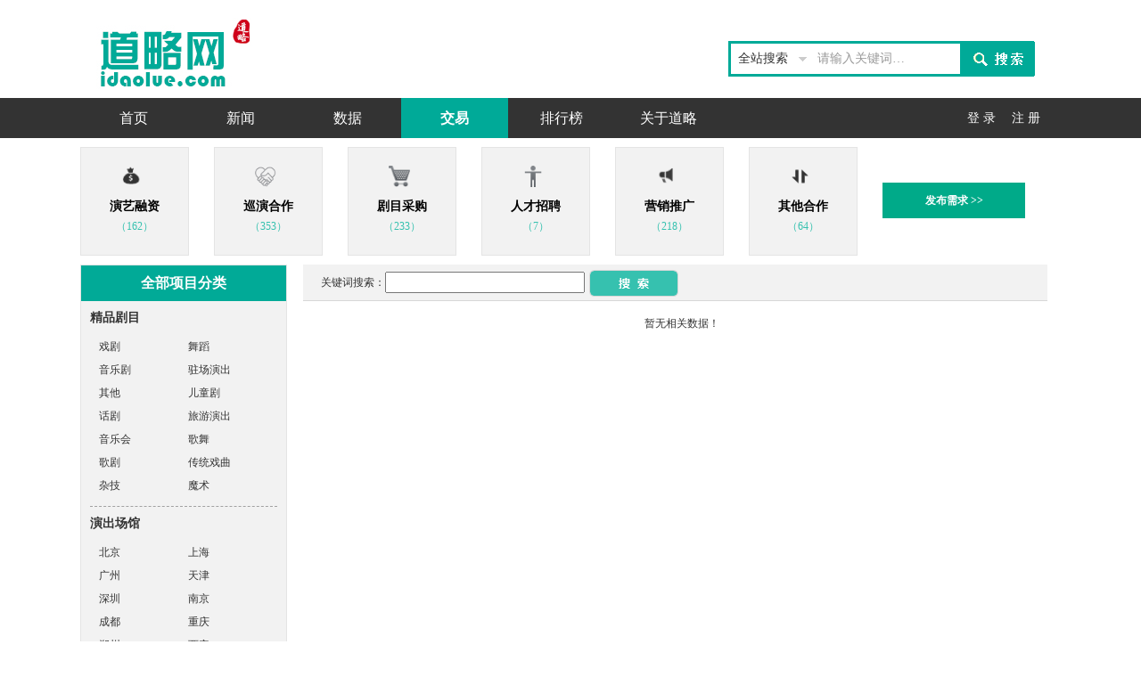

--- FILE ---
content_type: text/html; charset=utf-8
request_url: http://idaolue.com/Plays/Index.aspx?needs=jmcg&search=139
body_size: 6906
content:


<!DOCTYPE html PUBLIC "-//W3C//DTD XHTML 1.0 Transitional//EN" "http://www.w3.org/TR/xhtml1/DTD/xhtml1-transitional.dtd">
<html xmlns="http://www.w3.org/1999/xhtml">
<head><meta http-equiv="Content-Type" content="text/html; charset=utf-8" /><title>
	交易_道略网
</title><link rel="stylesheet" type="text/css" href="/style/new_style.css" /><link rel="shortcut icon" href="/favicon.ico" /></head>

<body>
<!--头部开始-->


<script type="text/javascript" src="/js/jquery-1.8.2.min.js"></script>
<script type="text/javascript" src="/js/common.js"></script>
<!--头部开始-->
<div class="top">
<div class="logo"><a href="http://www.idaolue.com/" title="道略网"><img src="../img/logo.jpg" title="道略网" alt="道略网" /></a></div>


    <!--搜索框开始-->
    <div class="search_box">
        <span class="left l_bg"></span><span class="right r_bg"></span>
        <div class="search">
            <form name="search_form" action="" onsubmit="return bottomForm(this);" target="_blank" method="get">
            <div id="pt1" class="select">
                <a id="s0">全站搜索</a>
                <div style="display: none;" id="pt2" class="part">
                    <p>
                        <a id="s1">新闻</a> <a id="s2">数据</a> <a id="s3">项目</a> <a id="s4">排行榜</a>
                    </p>
                </div>
            </div>
            <input id="catid" name="catid" type="hidden" value="1"/>
            <input id="q" class="enter" name="infos" onfocus="if(this.value=='请输入关键词…'){this.value='';}else{this.select();}this.style.color='black';"
                value="请输入关键词…"/>
            <input class="sb" name="Input" type="submit" value=""/>
            </form>
        </div>
    </div>
    <!--搜索框结束-->
</div>


<!--导航开始-->
<div class="navbox">
        

<!--头部结束
导航开始
-->
<div class="nav">
	<ul>
    <li><a href="/" title="首页" class=''>首页</a></li>
    <li><a href="/News/" title="新闻" class=''>新闻</a></li>
    <li><a href="/Data/" title="数据" class=''>数据</a></li>
    <li><a href="/Plays/" title="交易" class='down'>交易</a></li>
    <li><a href="/List/" title="排行榜" class=''>排行榜</a></li>
    <li><a href="/about.html" title="关于道略">关于道略</a></li>
    </ul>
    <p class="logintext"><a href="/login.aspx" target="_blank" title="登 录">登 录</a>&nbsp;&nbsp;&nbsp;&nbsp;&nbsp;&nbsp;<a href="/register.aspx" target="_blank" title="注 册">注 册</a></p>
</div>
</div>
<!--导航结束-->


<div class="main">
<ul class="group">
    <li><a href="/Plays/Index.aspx?needs=yyrz">
        <img src="/img/u109.png" alt="演艺融资" /><p>
            <strong>演艺融资</strong><br />
            <span>（162）</span></p>
    </a></li>
    <li><a href="/Plays/Index.aspx?needs=xyhz">
        <img src="/img/u117.png" alt="巡演合作" /><p>
            <strong>巡演合作</strong><br />
            <span>（353）</span></p>
    </a></li>
    <li><a href="/Plays/Index.aspx?needs=jmcg">
        <img src="/img/u119.png" alt="剧目采购" /><p>
            <strong>剧目采购</strong><br />
            <span>（233）</span></p>
    </a></li>
    <li><a href="/Job/Index.aspx">
        <img src="/img/u115.png" alt="人才招聘" /><p>
            <strong>人才招聘</strong><br />
            <span>（7）</span></p>
    </a></li>
    <li><a href="/Plays/Index.aspx?needs=yxtg">
        <img src="/img/u107.png" alt="营销推广" /><p>
            <strong>营销推广</strong><br />
            <span>（218）</span></p>
    </a></li>
    <li><a href="/Plays/Index.aspx?needs=qthz">
        <img src="/img/u111.png" alt="其他合作" /><p>
            <strong>其他合作</strong><br />
            <span>（64）</span></p>
    </a></li>
<li class="addmore"><div class="addbutton"><a id="playsData1_hplink" onclick="return confirm(&quot;您当前还未登录，请登录之后再进行此操作！&quot;)" href="/Login.aspx" style="cursor:pointer;">发布需求 >></a></div></li>
</ul></div>

<div class="main">
        

<div class="menu_box"><div class="toptitle">全部项目分类</div>
<p>精品剧目</p>
<ul class="menu_list">
    <li><a href="/Plays/Index.aspx?needs=jmcg&search=戏剧" target="_self">戏剧</a></li><li><a href="/Plays/Index.aspx?needs=jmcg&search=舞蹈" target="_self">舞蹈</a></li><li><a href="/Plays/Index.aspx?needs=jmcg&search=音乐剧" target="_self">音乐剧</a></li><li><a href="/Plays/Index.aspx?needs=jmcg&search=驻场演出" target="_self">驻场演出</a></li><li><a href="/Plays/Index.aspx?needs=jmcg&search=其他" target="_self">其他</a></li><li><a href="/Plays/Index.aspx?needs=jmcg&search=儿童剧" target="_self">儿童剧</a></li><li><a href="/Plays/Index.aspx?needs=jmcg&search=话剧" target="_self">话剧</a></li><li><a href="/Plays/Index.aspx?needs=jmcg&search=旅游演出" target="_self">旅游演出</a></li><li><a href="/Plays/Index.aspx?needs=jmcg&search=音乐会" target="_self">音乐会</a></li><li><a href="/Plays/Index.aspx?needs=jmcg&search=歌舞" target="_self">歌舞</a></li><li><a href="/Plays/Index.aspx?needs=jmcg&search=歌剧" target="_self">歌剧</a></li><li><a href="/Plays/Index.aspx?needs=jmcg&search=传统戏曲" target="_self">传统戏曲</a></li><li><a href="/Plays/Index.aspx?needs=jmcg&search=杂技" target="_self">杂技</a></li><li><a href="/Plays/Index.aspx?needs=jmcg&search=魔术" target="_self">魔术</a></li>
</ul>
<div class="clear"></div>
<hr class="hr"/>
<p>演出场馆</p>
<ul class="menu_list">
<li><a href="">北京</a></li>
<li><a href="">上海</a></li>
<li><a href="">广州</a></li>
<li><a href="">天津</a></li>
<li><a href="">深圳</a></li>
<li><a href="">南京</a></li>
<li><a href="">成都</a></li>
<li><a href="">重庆</a></li>
<li><a href="">郑州</a></li>
<li><a href="">西安</a></li>
<li><a href="">武汉</a></li>
<li><a href="">长沙</a></li>
<li><a href="">合肥</a></li>
<li><a href="">其他城市</a></li>
</ul>

<div class="clear"></div>
<hr class="hr"/>
<p>表演团体</p>
<ul class="menu_list">
<li><a href="/Plays/Index.aspx?needs=jmcg&search=103" target="_self">话剧团</a></li><li><a href="/Plays/Index.aspx?needs=jmcg&search=104" target="_self">儿童剧团</a></li><li><a href="/Plays/Index.aspx?needs=jmcg&search=105" target="_self">歌剧团</a></li><li><a href="/Plays/Index.aspx?needs=jmcg&search=106" target="_self">舞剧团</a></li><li><a href="/Plays/Index.aspx?needs=jmcg&search=107" target="_self">歌舞剧团</a></li><li><a href="/Plays/Index.aspx?needs=jmcg&search=108" target="_self">歌舞团</a></li><li><a href="/Plays/Index.aspx?needs=jmcg&search=109" target="_self">曲艺团</a></li><li><a href="/Plays/Index.aspx?needs=jmcg&search=110" target="_self">杂技团</a></li><li><a href="/Plays/Index.aspx?needs=jmcg&search=111" target="_self">马戏团</a></li><li><a href="/Plays/Index.aspx?needs=jmcg&search=112" target="_self">木偶团</a></li><li><a href="/Plays/Index.aspx?needs=jmcg&search=113" target="_self">皮影团</a></li><li><a href="/Plays/Index.aspx?needs=jmcg&search=114" target="_self">综合性专业艺术表演团体</a></li><li><a href="/Plays/Index.aspx?needs=jmcg&search=115" target="_self">其他</a></li>
</ul>

<div class="clear"></div>
<hr class="hr"/>
<p>演出经纪</p>
<ul class="menu_list">
<li><a href="/Plays/Index.aspx?needs=jmcg&search=117" target="_self">演出组织</a></li><li><a href="/Plays/Index.aspx?needs=jmcg&search=118" target="_self">演出制作</a></li><li><a href="/Plays/Index.aspx?needs=jmcg&search=119" target="_self">演出代理</a></li><li><a href="/Plays/Index.aspx?needs=jmcg&search=120" target="_self">演员代理</a></li>
</ul>

<div class="clear"></div>
<hr class="hr"/>
<p>票务营销</p>
<ul class="menu_list">
<li><a href="/Plays/Index.aspx?needs=jmcg&search=122" target="_self">全国性票务与营销机构</a></li><li><a href="/Plays/Index.aspx?needs=jmcg&search=123" target="_self">区域性票务与营销机构</a></li>
</ul>

<div class="clear"></div>
<hr class="hr"/>
<p>设备机构</p>
<ul class="menu_list">
<li><a href="/Plays/Index.aspx?needs=jmcg&search=125" target="_self">灯光音响</a></li><li><a href="/Plays/Index.aspx?needs=jmcg&search=126" target="_self">多媒体</a></li><li><a href="/Plays/Index.aspx?needs=jmcg&search=127" target="_self">舞台装置方案设计</a></li><li><a href="/Plays/Index.aspx?needs=jmcg&search=128" target="_self">设备配置/安装/维护</a></li><li><a href="/Plays/Index.aspx?needs=jmcg&search=129" target="_self">其他相关配套</a></li>
</ul>

<div class="clear"></div>
<hr class="hr"/>
<p>协会院校</p>
<ul class="menu_list">
<li><a href="/Plays/Index.aspx?needs=jmcg&search=131" target="_self">综合性协会/联盟</a></li><li><a href="/Plays/Index.aspx?needs=jmcg&search=132" target="_self">专业性协会/联盟</a></li><li><a href="/Plays/Index.aspx?needs=jmcg&search=133" target="_self">其他</a></li><li><a href="/Plays/Index.aspx?needs=jmcg&search=135" target="_self">音乐类院校</a></li><li><a href="/Plays/Index.aspx?needs=jmcg&search=136" target="_self">舞蹈类院校</a></li><li><a href="/Plays/Index.aspx?needs=jmcg&search=137" target="_self">戏剧类院校</a></li><li><a href="/Plays/Index.aspx?needs=jmcg&search=138" target="_self">综合类院校</a></li><li><span>其他</span></li>
</ul>

<div class="clear"></div>
<hr class="hr"/>
<p>活动奖项</p>
<ul class="menu_list">
<li><a href="/Plays/Index.aspx?needs=jmcg&search=141" target="_self">基金会</a></li><li><a href="/Plays/Index.aspx?needs=jmcg&search=142" target="_self">行业奖项</a></li><li><a href="/Plays/Index.aspx?needs=jmcg&search=143" target="_self">竞赛活动</a></li><li><a href="/Plays/Index.aspx?needs=jmcg&search=144" target="_self">节庆/节日</a></li>
</ul>

<div class="clear"></div>
<hr class="hr"/>
<p>媒体平台</p>
<ul class="menu_list">
<li><a href="/Plays/Index.aspx?needs=jmcg&search=149" target="_self">广播电台</a></li><li><a href="/Plays/Index.aspx?needs=jmcg&search=150" target="_self">平台/网站</a></li><li><a href="/Plays/Index.aspx?needs=jmcg&search=151" target="_self">报纸/杂志</a></li><li><a href="/Plays/Index.aspx?needs=jmcg&search=152" target="_self">微信公众号</a></li><li><a href="/Plays/Index.aspx?needs=jmcg&search=153" target="_self">其他</a></li>
</ul>
</div>
<!--右侧内容开始-->
<div class="content_box">
    <form method="post" action="./Index.aspx?needs=jmcg&amp;search=139" id="form1">
<div class="aspNetHidden">
<input type="hidden" name="__VIEWSTATE" id="__VIEWSTATE" value="/wEPDwUJNDU3ODA5MDM0D2QWCAIHD2QWAmYPDxYCHgtOYXZpZ2F0ZVVybAULL0xvZ2luLmFzcHgWAh4Hb25jbGljawVOcmV0dXJuIGNvbmZpcm0oIuaCqOW9k+WJjei/mOacqueZu+W9le+8jOivt+eZu+W9leS5i+WQjuWGjei/[base64]/[base64]/bmVlZHM9am1jZyZzZWFyY2g9MTAzIiB0YXJnZXQ9Il9zZWxmIj7or53liaflm6I8L2E+PC9saT48bGk+PGEgaHJlZj0iL1BsYXlzL0luZGV4LmFzcHg/bmVlZHM9am1jZyZzZWFyY2g9MTA0IiB0YXJnZXQ9Il9zZWxmIj7lhL/nq6Xliaflm6I8L2E+PC9saT48bGk+PGEgaHJlZj0iL1BsYXlzL0luZGV4LmFzcHg/bmVlZHM9am1jZyZzZWFyY2g9MTA1IiB0YXJnZXQ9Il9zZWxmIj7mrYzliaflm6I8L2E+PC9saT48bGk+PGEgaHJlZj0iL1BsYXlzL0luZGV4LmFzcHg/bmVlZHM9am1jZyZzZWFyY2g9MTA2IiB0YXJnZXQ9Il9zZWxmIj7oiJ7liaflm6I8L2E+PC9saT48bGk+PGEgaHJlZj0iL1BsYXlzL0luZGV4LmFzcHg/bmVlZHM9am1jZyZzZWFyY2g9MTA3IiB0YXJnZXQ9Il9zZWxmIj7mrYzoiJ7liaflm6I8L2E+PC9saT48bGk+PGEgaHJlZj0iL1BsYXlzL0luZGV4LmFzcHg/bmVlZHM9am1jZyZzZWFyY2g9MTA4IiB0YXJnZXQ9Il9zZWxmIj7mrYzoiJ7lm6I8L2E+PC9saT48bGk+PGEgaHJlZj0iL1BsYXlzL0luZGV4LmFzcHg/bmVlZHM9am1jZyZzZWFyY2g9MTA5IiB0YXJnZXQ9Il9zZWxmIj7mm7Loibrlm6I8L2E+PC9saT48bGk+PGEgaHJlZj0iL1BsYXlzL0luZGV4LmFzcHg/bmVlZHM9am1jZyZzZWFyY2g9MTEwIiB0YXJnZXQ9Il9zZWxmIj7mnYLmioDlm6I8L2E+PC9saT48bGk+PGEgaHJlZj0iL1BsYXlzL0luZGV4LmFzcHg/bmVlZHM9am1jZyZzZWFyY2g9MTExIiB0YXJnZXQ9Il9zZWxmIj7pqazmiI/lm6I8L2E+PC9saT48bGk+PGEgaHJlZj0iL1BsYXlzL0luZGV4LmFzcHg/bmVlZHM9am1jZyZzZWFyY2g9MTEyIiB0YXJnZXQ9Il9zZWxmIj7mnKjlgbblm6I8L2E+PC9saT48bGk+PGEgaHJlZj0iL1BsYXlzL0luZGV4LmFzcHg/bmVlZHM9am1jZyZzZWFyY2g9MTEzIiB0YXJnZXQ9Il9zZWxmIj7nmq7lvbHlm6I8L2E+PC9saT48bGk+PGEgaHJlZj0iL1BsYXlzL0luZGV4LmFzcHg/bmVlZHM9am1jZyZzZWFyY2g9MTE0IiB0YXJnZXQ9Il9zZWxmIj7nu7zlkIjmgKfkuJPkuJroibrmnK/ooajmvJTlm6LkvZM8L2E+PC9saT48bGk+PGEgaHJlZj0iL1BsYXlzL0luZGV4LmFzcHg/[base64]/bmVlZHM9am1jZyZzZWFyY2g9MTI1IiB0YXJnZXQ9Il9zZWxmIj7nga/lhYnpn7Plk408L2E+PC9saT48bGk+PGEgaHJlZj0iL1BsYXlzL0luZGV4LmFzcHg/bmVlZHM9am1jZyZzZWFyY2g9MTI2IiB0YXJnZXQ9Il9zZWxmIj7lpJrlqpLkvZM8L2E+PC9saT48bGk+PGEgaHJlZj0iL1BsYXlzL0luZGV4LmFzcHg/bmVlZHM9am1jZyZzZWFyY2g9MTI3IiB0YXJnZXQ9Il9zZWxmIj7oiJ7lj7Doo4Xnva7mlrnmoYjorr7orqE8L2E+PC9saT48bGk+PGEgaHJlZj0iL1BsYXlzL0luZGV4LmFzcHg/[base64]/ogZTnm588L2E+PC9saT48bGk+PGEgaHJlZj0iL1BsYXlzL0luZGV4LmFzcHg/bmVlZHM9am1jZyZzZWFyY2g9MTMzIiB0YXJnZXQ9Il9zZWxmIj7lhbbku5Y8L2E+PC9saT48bGk+PGEgaHJlZj0iL1BsYXlzL0luZGV4LmFzcHg/bmVlZHM9am1jZyZzZWFyY2g9MTM1IiB0YXJnZXQ9Il9zZWxmIj7pn7PkuZDnsbvpmaLmoKE8L2E+PC9saT48bGk+PGEgaHJlZj0iL1BsYXlzL0luZGV4LmFzcHg/bmVlZHM9am1jZyZzZWFyY2g9MTM2IiB0YXJnZXQ9Il9zZWxmIj7oiJ7ouYjnsbvpmaLmoKE8L2E+PC9saT48bGk+PGEgaHJlZj0iL1BsYXlzL0luZGV4LmFzcHg/bmVlZHM9am1jZyZzZWFyY2g9MTM3IiB0YXJnZXQ9Il9zZWxmIj7miI/liafnsbvpmaLmoKE8L2E+PC9saT48bGk+PGEgaHJlZj0iL1BsYXlzL0luZGV4LmFzcHg/bmVlZHM9am1jZyZzZWFyY2g9MTM4IiB0YXJnZXQ9Il9zZWxmIj7nu7zlkIjnsbvpmaLmoKE8L2E+PC9saT48bGk+PHNwYW4+5YW25LuWPC9zcGFuPjwvbGk+ZAINDxYCHwIF5gI8bGk+PGEgaHJlZj0iL1BsYXlzL0luZGV4LmFzcHg/bmVlZHM9am1jZyZzZWFyY2g9MTQxIiB0YXJnZXQ9Il9zZWxmIj7ln7rph5HkvJo8L2E+PC9saT48bGk+PGEgaHJlZj0iL1BsYXlzL0luZGV4LmFzcHg/bmVlZHM9am1jZyZzZWFyY2g9MTQyIiB0YXJnZXQ9Il9zZWxmIj7ooYzkuJrlpZbpobk8L2E+PC9saT48bGk+PGEgaHJlZj0iL1BsYXlzL0luZGV4LmFzcHg/bmVlZHM9am1jZyZzZWFyY2g9MTQzIiB0YXJnZXQ9Il9zZWxmIj7nq57otZvmtLvliqg8L2E+PC9saT48bGk+PGEgaHJlZj0iL1BsYXlzL0luZGV4LmFzcHg/bmVlZHM9am1jZyZzZWFyY2g9MTQ0IiB0YXJnZXQ9Il9zZWxmIj7oioLluoYv6IqC5pelPC9hPjwvbGk+ZAIPDxYCHwIFwQM8bGk+PGEgaHJlZj0iL1BsYXlzL0luZGV4LmFzcHg/bmVlZHM9am1jZyZzZWFyY2g9MTQ5IiB0YXJnZXQ9Il9zZWxmIj7lub/mkq3nlLXlj7A8L2E+PC9saT48bGk+PGEgaHJlZj0iL1BsYXlzL0luZGV4LmFzcHg/bmVlZHM9am1jZyZzZWFyY2g9MTUwIiB0YXJnZXQ9Il9zZWxmIj7lubPlj7Av572R56uZPC9hPjwvbGk+PGxpPjxhIGhyZWY9Ii9QbGF5cy9JbmRleC5hc3B4P25lZWRzPWptY2cmc2VhcmNoPTE1MSIgdGFyZ2V0PSJfc2VsZiI+5oql57q4L+adguW/lzwvYT48L2xpPjxsaT48YSBocmVmPSIvUGxheXMvSW5kZXguYXNweD9uZWVkcz1qbWNnJnNlYXJjaD0xNTIiIHRhcmdldD0iX3NlbGYiPuW+ruS/[base64]/LtD43KIg=" />
</div>

<div class="aspNetHidden">

	<input type="hidden" name="__VIEWSTATEGENERATOR" id="__VIEWSTATEGENERATOR" value="A3C3388A" />
	<input type="hidden" name="__EVENTVALIDATION" id="__EVENTVALIDATION" value="/wEdAAMv1mParPpmzf94UBfIP9KkJy3pjLgyNr58jsdLjyzCdXpXJ43uZr3M76AsbNY+cb1awTRQPhOg2VOGAHhl5jmBiX2JvzybNhcRLN96AsFg/w==" />
</div>
<div class="search_all">关键词搜索：<input name="txtSearch" type="text" id="txtSearch" class="search_text" /><input type="submit" name="SearchBut" value=" " id="SearchBut" class="button" /></div>
        </form>
<ul class="plays_box">
     
</ul>
<div class="pageNav">
                暂无相关数据！
            </div>
</div>
</div>
<!--网页底部-->
<div class="clear"></div>

<div class="footer">
<div class="footert">
<div class="footertw">
<div class="footertl">
<div class="fabout">
<dl>
<dt>道略网</dt>
<dd>
<a href="http://www.idaolue.com/Data/" title="数据报告">数据报告</a> | 
<a href="http://www.idaolue.com/Plays/" title="交易对接">交易对接</a> | 
<a href="http://www.idaolue.com/News/" title="动态新闻">动态新闻</a>
</dd>
<dd>
<a href="http://www.idaolue.com/Consultative.html" title="咨询服务" target="_blank">咨询服务</a> | 
<a href="http://www.idaolue.com/zztd.html" title="组织团队" target="_blank">组织团队</a> | 
<a href="http://www.idaolue.com/Publish.html" title="道略出版" target="_blank">道略出版</a>
</dd>
<dd>
<a href="http://www.idaolue.com/about.html" title="关于道略">关于道略</a> | 
<a href="http://www.idaolue.com/Job/Index.aspx" title="人才招聘">人才招聘</a> | 
<a href="http://www.idaolue.com/English/">English</a>
</dd>
</dl>
</div>
<div class="ftousu">
<dl>
<dt>品牌活动</dt>
<dd>&nbsp;<a href="http://www.idaolue.com/topic/music2016/" title="音乐中国" target="_blank">2017"音乐中国"博览会</a></dd>
<dd><a href="http://www.idaolue.com/topic/book2016/book.html" title="音乐指南" target="_blank">《2017中国音乐产业指南》</a></dd>
<dd>&nbsp;<a href="http://www.idaolue.com/topic/Performance2016/" title="演艺北京" target="_blank">2017“演艺北京”博览会</a></dd>
</dl>
</div>
<div class="flianxi">
<dl>
<dt>联系我们</dt>
<dd>联系电话：010－6480 2007</dd>
<dd>客服 QQ：188 722 967</dd>
<dd>微信服务号：188 722 967</dd>
</dl>
</div>
</div>
<div class="footertr">
<ul>
<li><img src="/img/yanyi.png" width="124" height="124" border="0"><p>道略演艺公众号</p></li>
<li><img src="/img/music.png" width="124" height="124" border="0"><p>道略音乐产业公众号</p></li>
</ul>
</div>
</div>
</div>
<div class="footerb">
<div class="footerbtxt">
<div class="footerbtxts">&copy; 2015-2025 道略网（www.idaolue.com）版权所有 / 工信部备案：<a href="https://beian.miit.gov.cn/" target="_blank" style="color:#FFF;" rel="nofollow">京ICP备14060623号</a> </div>
</div>
</div>
</div>
<script>
    var _hmt = _hmt || [];
    (function () {
        var hm = document.createElement("script");
        hm.src = "//hm.baidu.com/hm.js?ed7959000b6c852dbe38e2a252846d75";
        var s = document.getElementsByTagName("script")[0];
        s.parentNode.insertBefore(hm, s);
    })();
</script>

</body>
</html>


--- FILE ---
content_type: text/css
request_url: http://idaolue.com/style/new_style.css
body_size: 5403
content:
/* CSS Document */
/* public */
body,h1,h2,h3,h4,h5,h6,hr,p,blockquote,dl,dt,dd,ul,ol,li,pre,form,fieldset,legend,button,input,textarea,th,td{margin:0;padding:0;}
body,button,input,select,textarea{font-size:12px;font-weight:400; font-family:'微软雅黑';}
body{color:#333;text-align:left;background:#fff;}
h1,h2,h3,h4,h5,h6{font-size:100%;}
address,cite,dfn,em,var{font-style:normal;}
ul,ol{list-style:none;}
fieldset,img{border:0;}
img {vertical-align:middle;}
a,a:visited {color:#333;text-decoration:none;outline:none;}
a:hover,a:active,a:focus {color:#00aa98;;background-color:transparent;text-decoration:none;}
.clear{clear:both}
/*public end*/
.main{ width:1100px; height:auto; overflow:hidden; margin:10px auto;}
.top{ height:90px; width:1100px; margin:20px auto 0px auto;}
.logo{ width:200px; margin-left:10px; height:80px; float:left; margin-bottom:10px;}
.logo img{ border:0px;}
.logoad{ width:390px;height:80px; float:left;}
.logoad img{border:0px; width:450px;}
/*导航条开始*/
.navbox{ width:100%; height:45px; background-color:#333; }
.nav{ width:1100px; height:45px; background-color:#333;margin:0px auto;}
.nav ul{ width:900px;height:45px; float:left;}
.nav ul li{ float:left;width:120px; height:45px; line-height:45px; font-family:"微软雅黑"; font-size:16px; color:#000; float:left; text-align:center; background:#333;}
.nav ul li a{font-family:"微软雅黑"; font-size:16px; color:#fff;}
.nav ul li a:link{ font-size:16px; font-family:"微软雅黑"; color:#fff;}
.nav ul li a:hover{ background-color:#00aa98;width:120px; height:45px; line-height:45px; font-family:"微软雅黑"; font-size:16px; color:#fff; float:left; text-align:center; margin-bottom:10px;font-weight:bold;}
.nav ul li .down{ color:#fff;font-family:"微软雅黑";width:120px; font-size:14px; font-weight:bold;background:#00aa98; display:block; height:45px;}
.nav .logintext{margin:0;padding:0 15px; width:90px; height:45px; line-height:45px; float:right; color:#fff;}
.nav .loged{margin:0;padding:0 15px; width:90px; height:45px; line-height:45px; float:right; text-indent:2.5em; color:#fff; background:#666 url(../img/edi.png) no-repeat 14px center;}
.nav .logintext a,.nav .loged a{line-height:45px; color:#fff; font-size:14px;}
.nav .logintext a:hover,.nav .loged a:hover{color:#fff; font-weight:normal;font-size:14px; color:#00aa98; text-decoration:underline;}

/*搜索框样式*/
.search_box {float:right;width:320px;height:40px;background:#00aa98 url(../img/bg.png) no-repeat -297px -415px;padding-left:3px;display:inline; margin-top:26px; margin-right:50px;}
.search {width:350px;margin:0px;line-height:40px;height:40px;}
.search a {text-decoration:none;cursor:pointer;}
.search input {float:left;}
.select {background:#fff url(../img/bg.png) no-repeat 76px -5px;border:0;border-right:solid 2px #fff;width:82px;height:34px;color:#666;line-height:34px;padding-left:8px;float:left;position:relative;z-index:99999;font-size:14px;margin-top:3px;}
.select_hover {background:#fff url(../img/bg.png) no-repeat 76px 15px;border-right:solid 2px #00aa98;}
.part {left:-3px;top:34px;width:88px;padding:4px 1px 1px;background:#fff url(../img/select_topbg.png) no-repeat left top;border:solid 3px #00aa98;border-top:0;line-height:30px;position:absolute;z-index: 9999;height:auto;zoom:1;-moz-border-radius:0px 0px 3px 3px;-webkit-border-radius:0px 0px 3px 3px;border-radius:0px 0px 3px 3px;}
.part p {overflow:hidden;}
.part p a {height:30px;color:#666;line-height:30px;padding-left:8px;width:82px;border-left:solid 1px #f3f3f3;border-top:solid 1px #f3f3f3;background:#fff;display:inline-block;float:left;margin-left:-1px;margin-top:-1px;white-space:nowrap;}
.part a:hover {background:#f5f5f5;color:#62a315;}
.enter {border:0;width:160px;float:left;height:34px;color:#999;line-height:34px;padding-left:5px;margin-top:3px;font-size:14px;outline:none;}
.enters {border:0;width:348px;float:left;height:34px;color:#333;line-height:34px;padding-left:5px;margin-top:3px;font-size:14px;outline:none;}
.sb {background:url(../img/bg.png) no-repeat -31px 0;border:0;width:84px;_width:81px;height:40px;cursor:pointer;}

/*2015-12-21(交易频道改版)*/
.group{ width:1100px;}
.group li{ float:left; width:120px; height:120px; border:1px solid #e4e4e4; background:#F2F2F2; margin-right:28px;}
.group li img{ margin:20px 45px 10px; width:24px; height:24px;}
.group li p strong , .group li p strong a{ font-size:14px; color:#000; text-align:center;}
.group li p , .group li p a{ font-size:12px; color:#36C1AF; text-align:center; line-height:23px;}
.group li:hover{width:120px; height:120px; border:1px solid #D7D7D7; background:#e4e4e4;}

.group .addmore{background:#fff; border:0; width:160px;}
.group .addmore .addbutton{ width:160px; height:40px; line-height:40px; text-align:center; color:#fff; background:#00aa89; font-size:12px; margin:40px auto;}
.group .addmore .addbutton a{color:#fff; font-size:12px; font-weight:bold;}
.group .addmore:hover{border:0px; background:#fff;width:160px;}

.menu_box{ width:230px; float:left; height:auto; overflow:hidden; border:1px solid #e4e4e4; background:#f2f2f2;}
.menu_box .toptitle{ height:40px; line-height:40px; text-align:center; font-size:16px; font-weight:bold; color:#fff; background:#01AA97;}
.menu_box p{font-size:14px;font-weight:bold; margin:10px;}
.menu_box .hr{ border:0px; border-bottom:1px dashed #A1A1A1; width:210px; margin:10px;}
.menu_box .menu_list{ width:210px; margin:0px auto;} 
.menu_box .menu_list li{ width:90px;margin-left:10px; text-align:left; float:left; height:26px; line-height:26px; overflow:hidden;}
.menu_box .menu_list li span{ background:#00aa98; color:#fff; font-size:12px; text-align:center; padding:1px 3px;}

.content_box{ width:850px; height:auto; overflow:hidden; float:right;}
.content_box .search_all{ width:815px; height:40px;border-bottom:1px solid #D7D7D7; background:#f2f2f2; line-height:40px; padding-left:20px;}
.content_box .search_all .search_text{ height:20px; line-height:20px; width:220px;}
.content_box .search_all .button{ margin-left:5px; background:url(../img/u_s.png) no-repeat; width:100px; height:30px; border:0px; }
.content_box .plays_box{ margin-top:10px;}
.content_box .plays_box li{width:255px; height:170px; padding:5px; background:#f2f2f2;border:1px solid #C9C9C9; float:left; margin:0px 16px 16px 0px; position:relative;}
.img_box{height:140px;width:254px; overflow:hidden;}
.img_box img{ min-height:140px; min-width:254px;max-width:254px;}
.img_title{background: url(../img/img_title.png) repeat; padding-left:10px; width:242px; text-align: left; height: 25px; line-height: 25px; font-size: 12px; font-weight:bold; overflow:hidden; color: #fff; position: absolute; z-index: 20; left: 7px; top: 120px;}

.content_box .plays_box li p{ margin-top:8px;}
.content_box .plays_box li p span{ background:#00aa98; color:#fff; font-size:12px; text-align:center; padding:1px 6px; margin-right:5px;}
.content_box .plays_box li p a:active,a:focus {color:#fff;}
/*.content_box .plays_box li a:active,a:focus {color:#fff;}*/
.content_box .plays_box li a:link{color:#fff;}
.content_box .plays_box li a:visited{color:#fff;}
.content_box .plays_box li a:hover {color:#fff;}

/*交易页面旧的样式开始*/
.plays_topdata{ width:1000px; margin:20px 0px;}
.plays_topdata li{ float:left; width:130px; height:120px; margin-right:12px; background:#f2f2f2;}
.plays_topdata li a:hover{width:130px; height:120px; background:#E4E4E4; color:#00aa98; display:block;} 
.plays_topdata li img{ margin:30px 50px 10px; width:27px; height:25px;}
.plays_topdata li p{ width:130px; text-align:center; font-size:12px;}
.plays_topdata li p span{text-align:center; font-size:12px; color:#00aa89;}
.plays_topdata .addmore{background:#fff;}
.plays_topdata .addmore .addbutton{ width:110px; height:35px; line-height:35px; text-align:center; color:#fff; background:#00aa89; font-size:12px; margin:40px auto;}
.plays_topdata .addmore .addbutton a{color:#fff; font-size:12px;}
.plays_topdata .addmore .addbutton a:hover{width:110px; height:35px; line-height:35px; text-align:center; color:#fff; background:#00aa89; font-size:12px; margin:40px auto;}
.plays_search{ width:1000px; height:30px; padding:15px 0px 15px;text-align:left;}
.plays_search .plays_select{width:120px; height:26px; line-height:26px; text-align:left; color:#999; border:1px solid #ccc; margin-right:10px;}
.plays_search .inputtext{width:180px; height:26px; line-height:26px; text-align:left; color:#ccc; border:1px solid #ccc; margin-right:3px;}
.plays_search .searchbutton{height:30px; line-height:30px; width:60px;}

.plays_list{ width:1100px; height:auto; overflow:hidden; margin-bottom:20px;}
.plays_list li{width:510px; padding:10px; float:left; background:#fff; border:1px solid #e2e2e2; margin:0px 10px 10px 0px;}
.plays_list li:hover{width:510px; padding:10px; float:left; background:#f7fffe; border:1px solid #f2f2f2; margin:0px 10px 10px 0px;}
.plays_list li a{border:0px;}
/*.plays_list li img{ width:220px; height:280px; float:left;}*/
.plays_list li .img{width:220px;height:280px;float:left;overflow:hidden;vertical-align:middle;text-align:center;border:1px solid #f2f2f2;background:#000;position: relative;/*display: -webkit-box;-webkit-box-orient: horizontal;-webkit-box-pack: center;-webkit-box-align:center;*/}
.plays_list li .img img{min-height:280px; min-width:220px;}
.plays_list li .divtext{float:right; width:260px; height:280px;}
.plays_list li .divtext h1,.plays_list li .divtext h1 a{font-size:14px; color:#6b8281; margin-bottom:10px;}
.plays_list li .divtext h1 a:hover{ font-size:14px; color:#00aa89; margin-bottom:10px;}
.plays_list li .divtext span{ font-size:12px; color:#00aa89;}
.plays_list li .divtext p{line-height:23px; text-align:justify; margin:10px 0px; font-family:'微软雅黑'; font-size:12px; text-indent:2em;}
.plays_list li .divtext .condiv{height:160px; overflow:hidden; line-height:26px; text-align:justify; text-indent:2em;}
.plays_list li .divtext .buttomdiv,.plays_list li .divtext .buttomdiv a{ width:200px; height:30px; line-height:30px; text-align:center; color:#00aa89; margin:20px auto; background:#e4e4e4;}
.plays_list li .divtext .buttomdiv a:hover{ width:200px; height:30px; line-height:30px; text-align:center; color:#00aa89;}

/*剧场样式*/
.plays_detail{ border:1px solid #e2e2e2; width:1078px; padding:10px 10px 30px; height:auto; overflow:hidden; margin:10px auto 30px;}
.plays_detail .playsimgbox{ float:left; width:400px; height:300px;}
.plays_detail .playsimgbox img{max-height:300px; max-width:400px;}
.plays_detail .playsimgboxb{ float:left; width:326px; height:336px;}
.plays_detail .playsimgboxb img{max-width:326px;max-height:336px;}
.plays_detail .bigtext{width:660px; height:300px; float:right;}
.plays_detail .plays_table{width:100%;}
.plays_detail .plays_table td{ height:28px; line-height:28px;}
.plays_detail .plays_table .plays_span{ height:23px; line-height:23px; padding:3px; text-align:center; background:#00aa89; color:#fff; font-size:12px; margin-right:10px; }
.plays_detail .plays_table .plays_tabletd{ font-weight:700; text-align:right; width:73px;} 
.plays_detail .bigtext h1{ font-size:20px; font-family:'微软雅黑'; margin:6px 0px;}
.text_sj{ text-indent:2em;}
.plays_detail .plays_table .tr{ border-bottom:1px dashed #ccc; line-height:23px; }
.plays_detail .plays_table .play_reg{ width:150px; height:40px; line-height:40px; text-align:center; background:url(/img/buttondl.jpg) no-repeat; color:#333; font-size:14px; font-family:'微软雅黑';}
.plays_tab_title{ width:1075px; border-bottom:1px solid #00aa89; height:45px; margin:20px 0px;}
.tab_title{ width:118px; padding-left:30px; height:45px; line-height:45px; background:url(../img/u99.png) no-repeat; text-align:left; font-size:16px; font-weight:bold; color:#fff;} 
.tab_body{ width:1055px; height:auto; line-height:26px; font-size:14px; padding:0px 10px;}
.tab_body p{margin:5px 0px;}
.tab_body img{ border:1px solid #330000;}

/*招聘页面样式*/
.job_list{ width:1100px; height:auto; overflow:hidden; margin-bottom:20px; }
.job_list li{ width:205px; height:255px; padding:10px; float:left; background:#fafafa; border:1px solid #f2f2f2; margin:0px 20px 20px 0px;}
.job_list li h2{ font-size:14px;}
.job_list li a{ border:0px;}
.job_list li .imgdiv{width:205px; height:100px; background:#fff; margin:10px auto; text-align:center;}
.job_list li .imgdiv .imgs{max-width:200px; max-height:100px; vertical-align:middle;}
.job_list li .zhiwei{ line-height:24px; text-align:justify; font-family:'微软雅黑'; font-size:14px; padding-bottom:10px; border-bottom:1px dashed #333; margin-bottom:13px;}
.job_list li .zhiwei a{ color:#999;}
.job_list li span{ width:100px; height:26px; background:#00aa89; color:#fff; text-align:center; margin-right:10px; padding:5px;}
.job_company{ width:1100px; margin:20px auto; height:auto; overflow:hidden;}
.job_company img{float:left; max-width:200px; max-height:100px;}
.job_company .company_text{ width:780px; float:right; padding-top:20px;}
.job_company .company_text h1{ font-size:24px;}
.job_company .company_text p{ font-size:14px; color:#666; text-align:left; margin:10px 0px;}
.company_jieshao{ width:1100px; text-indent:2em; line-height:26px; font-size:14px; height:auto;}
.job_listtable{ width:820px; height:auto; padding-bottom:50px; overflow:hidden; margin:20px 0px; float:left;}
.job_listtable .job_listtitle{width:820px; height:45px;border-bottom:1px solid #00aa89;}
.job_listtable .job_list_table{ width:100%; margin-top:15px; border:1px solid #ccc;}
.job_listtable .job_list_table .tabletitle{ background:url(../img/tabletitle.jpg) repeat-x; height:35px; line-height:35px;}
.job_listtable .job_list_table td{ height:32px; line-height:32px; text-align:center; border-bottom:1px solid #ccc;} 
 .job_listtable .job_list_table td a{ color:#00aa89;}
.job_listtable_right{ width:300px; float:right; height:auto; margin-top:35px; line-height:30px; text-align:left;}
.job_listtable_right .jobtitlediv{ height:30px; line-height:30px; border-bottom:1px solid #00aa89; text-align:left; width:250px; font-size:14px; font-weight:bold;}
.job_detail{ width:780px; height:auto; overflow:hidden; float:left;} 
.job_detail .detaildiv{ width:820px; height:auto; overflow:hidden; margin:10px auto; border-bottom:1px dashed #ccc; padding-bottom:15px; line-height:26px;}
.job_detail .detaildiv .j_d_ldiv{ width:480px; height:120px; float:left;}
.job_detail .detaildiv .j_d_ldiv h1{ font-size:24px; color:#00aa89; margin:10px 0px;}
.job_detail .detaildiv .j_d_ldiv h1 .money{font-size:18px; color:#ff7f57; margin-left:20px;}
.job_detail .detaildiv .j_d_ldiv p{text-align:left; line-height:28px;}
.job_detail .detaildiv .j_d_rdiv{float:right; background:url(../img/u13.png) no-repeat; width:200px; height:40px; line-height:40px; color:#fff; font-size:14px; font-weight:bold; text-align:center; margin:40px 10px;}
.job_detail .detaildiv .j_d_rdiv a{color:#fff; font-size:14px; font-weight:bold; text-align:center; }
.job_detail .detaildiv .d_d_title{border-left:3px solid #00aa89; width:720px; height:20px; line-height:20px; text-align:left; padding-left:10px; font-size:14px; font-weight:bold; color:#333;margin-bottom: 10px;}
.job_detail .detaildiv .d_d_ul{}
.job_detail .detaildiv .d_d_ul li{width:350px; height:28px; line-height:28px; float:left; margin:0px 10px; text-align:left;}
.job_listtable_right .j_company{width:250px; margin-bottom:20px; height:auto; overflow:hidden;}
.job_listtable_right .j_company li{width:250px; float:left; height:32px; line-height:32px; text-align:left; border-bottom:1px dashed #ccc;}
.job_listtable_right .j_company li a{color:#143494; float:left;}
.job_listtable_right .j_company li span{float:right; color:#999;}

/*2015-12-21 bottom.html*/
.footer {width:100%; height:240px;overflow:hidden;margin:0px auto; background:#2D3237;padding:0px;}
.footert {width:1100px;height:190px;text-align:center; background:#2D3237;margin:0px auto;}
.footert .footertw {width:1100px;height:145px;overflow:hidden;text-align: center;padding-top: 25px;}
.footert .footertl {float:left;width:770px;height:145px;overflow:hidden;padding-top:5px;text-align:left;}
.footert .footertl .fabout{width:255px;height: 115px;padding-left:30px;float: left;border-right: 1px solid #575B5F;}
.footert .footertl .ftousu{width:230px; height:115px; padding-left:20px; float:left; border-right:1px #575B5F solid}
.footert .footertl .ftousu dt{text-indent:1px; line-height:35px}
.footert .footertl .flianxi{width:210px; height:115px; padding-left:20px; float:left; border-right:1px #575B5F solid}
.footert .footertl .flianxi dt{text-indent:1px; line-height:35px}
.footert .footertl dt{color:#fff; font-size:16px; height:35px; line-height:35px;}
.footert .footertl dd{color:#ABA6A6; font-size:14px; line-height:28px}
.footert .footertl dd a{color:#ABA6A6; font-size:14px; padding:0 7px}
.footert .footertl dd a:hover{color:#fff}
.footert .footertr{float:left; width:300px; height:145px; overflow:hidden}
.footert .footertr li{float:left; text-align:right; width:150px; height:200px; overflow:hidden}
.footert .footertr li p{ color:#fff; text-align:center; padding:6px 0px 0px 25px;}
.footerb{width:100%; min-width:1000px; height:50px; text-align:center; margin:0 auto; background:#23282D; line-height:50px; color:#BBBABA; font-size:14px}
.footerb .footerbtxt{width:1100px; text-align:center; margin:0 auto; background:url(../images/cmstop.jpg) right center no-repeat}
.footerb .footerbtxt .footerbtxts{ text-align:left; padding-left:20px;}

/*分页样式*/
.pageNav { clear:both; font-size:12px; height:30px; line-height:30px; font-family:"微软雅黑"; text-align:center;}
.pageNav A {border:#00aa89 1px solid; padding:5px 10px; background:#fff; margin:3px; color:000;height:30px; line-height:30px;}
.pageNav A:hover {BORDER: #00aa89 1px solid;CURSOR: pointer; COLOR: #fff;TEXT-DECORATION: none; background:#00aa89;}
.pageNav A:active {CURSOR: pointer; COLOR: #000; TEXT-DECORATION: none}
.pageNav SPAN.current {BORDER: #00aa89 1px solid;padding:5px 10px;FONT-WEIGHT: bold;MARGIN: 2px; CURSOR: pointer; COLOR: #fff;BACKGROUND-COLOR: #00aa89}
.pagemall{CLEAR: both; FONT-SIZE: 12px; MARGIN: 50px 0px; FONT-FAMILY:'微软雅黑'; TEXT-ALIGN: center; background:#00aa98; height:30px; line-height:30px; color:#fff;}
.pagemall a{FONT-FAMILY:'微软雅黑';color:#fff; font-size:14px;}

--- FILE ---
content_type: application/x-javascript
request_url: http://idaolue.com/js/common.js
body_size: 2642
content:
// search
//获得Cookie解码后的值
function GetCookieVal(offset) {
    var endstr = document.cookie.indexOf(";", offset);
    if (endstr == -1) endstr = document.cookie.length;
    return unescape(document.cookie.substring(offset, endstr));
}
//设定Cookie值-将值保存在Cookie中
function SetCookie(name, value) {
    var expdate = new Date(); //获取当前日期
    var argv = SetCookie.arguments; //获取cookie的参数
    var argc = SetCookie.arguments.length; //cookie的长度
    var expires = (argc > 2) ? argv[2] : null; //cookie有效期
    var path = (argc > 3) ? argv[3] : null; //cookie路径
    var domain = (argc > 4) ? argv[4] : null; //cookie所在的应用程序域
    var secure = (argc > 5) ? argv[5] : false; //cookie的加密安全设置
    if (expires != null) expdate.setTime(expdate.getTime() + (expires * 1000));
    document.cookie = name + "=" + escape(value) + ((expires == null) ? "": ("; expires=" + expdate.toGMTString())) + ((path == null) ? "": ("; path=" + path)) + ((domain == null) ? "": ("; domain=" + domain)) + ((secure == true) ? "; secure": "");
}
//删除指定的Cookie
function DelCookie(name) {
    var exp = new Date();
    exp.setTime(exp.getTime() - 1);
    var cval = GetCookie(name); //获取当前cookie的值
    document.cookie = name + "=" + cval + "; expires=" + exp.toGMTString(); //将日期设置为过期时间
}
//获得Cookie的值-name用来搜索Cookie的名字
function GetCookie(name) {
    var arg = name + "=";
    var argLen = arg.length; //指定Cookie名的长度
    var cookieLen = document.cookie.length; //获取cookie的长度
    var i = 0;
    while (i < cookieLen) {
        var j = i + argLen;
        if (document.cookie.substring(i, j) == arg) //依次查找对应cookie名的值
        return GetCookieVal(j);
        i = document.cookie.indexOf(" ", i) + 1;
        if (i == 0) break;
    }
    return null;
}

function $$(id) {
    if (document.getElementById) {
        return document.getElementById(id);
    } else if (document.layers) {
        return document.layers[id];
    } else {
        return false;
    }
} (function() {
    function initHead() {
        setTimeout(showSubSearch, 0)
    };
    function showSubSearch() {
        $$("pt1").onmouseover = function() {
            $$("pt2").style.display = "";
            $$("pt1").className = "select select_hover"
        };
        $$("pt1").onmouseout = function() {
            $$("pt2").style.display = "none";
            $$("pt1").className = "select"
        };
        $$("s1").onclick = function() {
            selSubSearch(1);
            $$("q").focus()
        };
        $$("s2").onclick = function() {
            selSubSearch(2);
            $$("q").focus()
        };
        $$("s3").onclick = function() {
            selSubSearch(3);
            $$("q").focus()
        };
        $$("s4").onclick = function() {
            selSubSearch(4);
            $$("q").focus()
        };
        //$$("s5").onclick = function() {
//            selSubSearch(5);
//            $$("q").focus()
//        };
       // $$("s6").onclick = function() {
//            selSubSearch(6);
//            $$("q").focus()
//        };
//        $$("s7").onclick = function() {
//            selSubSearch(7);
//            $$("q").focus()
//        };
//        $$("s8").onclick = function() {
//            selSubSearch(8);
//            $$("q").focus()
//        };
//        $$("s9").onclick = function() {
//            selSubSearch(9);
//            $$("q").focus()
//        };
//        $$("s10").onclick = function() {
//            selSubSearch(10);
//            $$("q").focus()
//        };
//        $$("s11").onclick = function() {
//            selSubSearch(11);
//            $$("q").focus()
//        };
//        $$("s12").onclick = function() {
//            selSubSearch(12);
//            $$("q").focus()
//        };
    };

    function selSubSearch(iType) {
        hbb = [];
        hbb = {
				1 : ["新闻", "1"],
				2 : ["数据", "2"],
				3 : ["项目", "3"],
				4 : ["排行榜", "4"],
				//5 : ["排行榜", "12"]
				//6 : ["字体素材", "13"],
//				7 : ["常用软件", "7"],
//				8 : ["图标素材", "10"],
//				9 : ["PNG图标", "10"],
//				10 : ["GIF图标", "10"],
//				11 : ["网页模板", "10"],
//				12 : ["QQ表情", "10"]
        };
        $$("s0").innerHTML = hbb[iType][0];
        $$("pt2").style.display = "none";
        SetCookie('sousuosss', iType);
        $$("catid").value = hbb[iType][1];
    };
    initHead();
})();

hbb = [];
hbb = {
				1 : ["新闻", "1"],
				2 : ["数据", "2"],
				3 : ["项目", "3"],
				4 : ["排行榜", "4"],
				//5 : ["排行榜", "5"]
				//6 : ["字体素材", "13"],
//				7 : ["常用软件", "7"],
//				8 : ["图标素材", "10"],
//				9 : ["PNG图标", "10"],
//				10 : ["GIF图标", "10"],
//				11 : ["网页模板", "10"],
//				12 : ["QQ表情", "10"]
};
if (GetCookie('sousuosss')) {
    var sss = GetCookie('sousuosss');
    $$("s0").innerHTML = hbb[sss][0];
    $$("catid").value = hbb[sss][1];
}

function bottomForm(search_form) {
    if (search_form.catid.value == 1) {
        search_form.action = "/News/Index.aspx?g=Search&q=" + encodeURI(search_form.infos.value) + "&modelid=1";
        document.search_form.submit();
        return false;
    } else if (search_form.catid.value == 2) {
        search_form.action = "/Data/List.aspx?g=Search&q=" + encodeURI(search_form.infos.value) + "&modelid=2";
        document.search_form.submit();
        return false;
    } else if (search_form.catid.value == 3) {
        search_form.action = "/Plays/Index.aspx?g=Search&q=" + encodeURI(search_form.infos.value) + "&modelid=3";
        document.search_form.submit();
        return false;
    } else if (search_form.catid.value == 4) {
        search_form.action = "/List/Index.aspx?g=Search&q=" + encodeURI(search_form.infos.value) + "&modelid=4";
        document.search_form.submit();
        return false;
    }else
    {
        search_form.action = "/News/Index.aspx?g=Search&q=" + encodeURI(search_form.infos.value) + "&modelid=1";
        document.search_form.submit();
    return false;
    }
}



// JavaScript Document
//微信二维码分享代码
  var jiathis_config={};
  function shaee(thsid,type)
  {
    if(type==0)
    {  this_id=thsid.replace('share_','')
	  jiathis_config.url=$('#seturl_'+this_id).attr("href");
	  jiathis_config.hideMore=false;
	  
	 }
	 if(type==1)
	 {
	  jiathis_config.url=window.location.href;
	  jiathis_config.hideMore=false;
	 }
	 if(type==2)
	 {
	  jiathis_config.url=thsid;
	  jiathis_config.hideMore=false;
	 }	 
  }
	   function shareweb(type,sendurl,senttitle,sendpic)
	   {
	    if(type=='sina')
		{
		 window.open("http://service.weibo.com/share/share.php?url="+sendurl+"&title="+senttitle+"&sourceUrl=&content=utf-8&pic="+sendpic+"&ralateUid=","","width=200,height=200");
		}
		else if(type=='qq')
		{
		 window.open("http://share.v.t.qq.com/index.php?c=share&a=index&f=q2&url="+sendurl+"&title="+senttitle+"&pic="+sendpic,"","width=200,height=200");	
		}
		else if(type=='qzone')
		{	window.open("http://sns.qzone.qq.com/cgi-bin/qzshare/cgi_qzshare_onekey?url="+sendurl+"&desc="+senttitle+"&title="+sentshortitle+"&pics="+sendpic+"&otype=share","","width=200,height=200");
		}
		else
		{
		return false;
		}	
	   }
	   

	   
	   